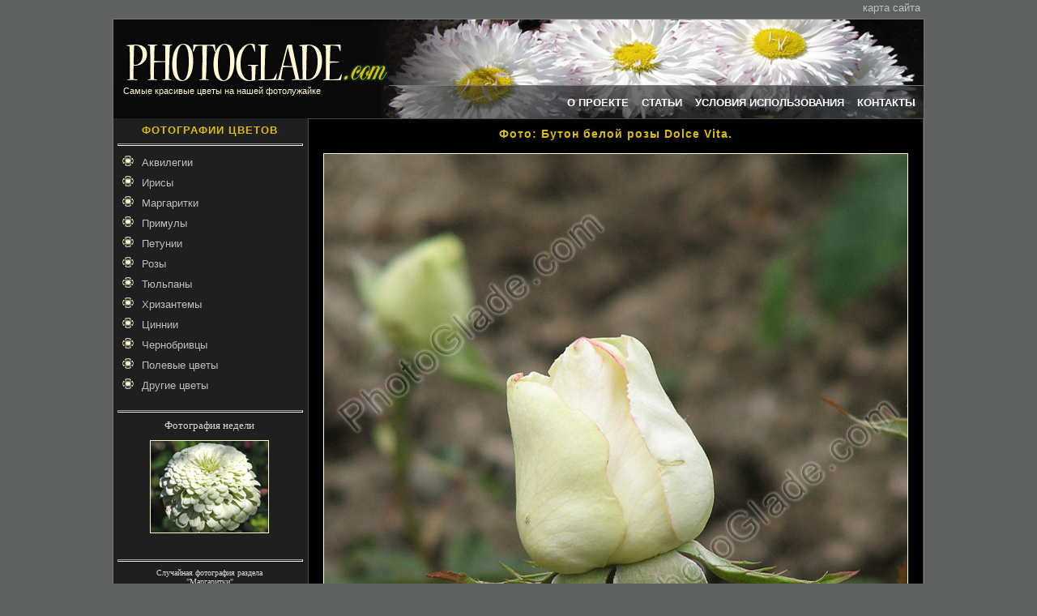

--- FILE ---
content_type: text/html; charset=UTF-8
request_url: http://www.photoglade.com/photo27_801.html
body_size: 3317
content:
<HTML>
<HEAD>
<META HTTP-EQUIV="Content-Type" CONTENT="text/html; charset=UTF-8"><TITLE>Фото "Бутон белой розы Dolce Vita." :: PhotoGlade - фото цветов: хризантем, роз, тюльпанов</TITLE><META NAME="Description" CONTENT="Любительские фото цветов, фотографии роз, снимки хризантем, изображения флоры Крыма. Качественные фото ирисов, тюльпанов, маргариток."><META NAME="Keywords" CONTENT="фотографии хризантемы цветы фото розы снимки тюльпаны ирисы розы аквилегии фото бархатцы чернобривцы полевые цветы">   <LINK REL=stylesheet HREF="css/styles.css" TYPE="text/css">
   <link href="/favicon.ico" rel="shortcut icon" type="image/x-icon" />


<script type="text/javascript">
</script>


</HEAD>
<body>
<table Border="0" CellSpacing="0" CellPadding="0" align=center width='1000'>
 <tr height=10>
  <td align=right style='padding-bottom:5px;'>
<a class='menulink' href='sitemap.html'>карта сайта</a>&nbsp;
  </td>
 </tr>
</table>

<table Border="0" CellSpacing="0" CellPadding="0" align='center' width='1000'>
 <tr height="95" valign="top">
 <td style='border-width:1 1 1 1;border-style:solid;border-color:#777878;'>
<!--BODY TABLE-->




<table Border="0" CellSpacing="0" CellPadding="0">
 <tr height="82" valign="bottom">
  <td width="330"><img src="graph/head1.jpg" width="330" height="82" alt="‘ото цветов - лого сайта" title="PhotoGlade.com - лого сайта"></td>
  <td width="670"><img src="graph/head2.jpg" width="670" height="82" alt="PhotoGlade.com - лого сайта"></td>
 </tr>
 <tr height="40" valign="top">
  <td width="330" style='background-color:#090909;'><span class="flower">&nbsp;&nbsp;&nbsp;&nbsp;Самые красивые цветы на нашей фотолужайке</span></td>
  <td width="670">
   <table Border="0" CellSpacing="0" CellPadding="0" class='menutable'>
 <tr height="40" valign="middle">
  <td><a href='/' class='toplink'>О ПРОЕКТЕ</a>&nbsp;&nbsp;&nbsp;&nbsp;<a href='article.html' class='toplink'>СТАТЬИ</a>&nbsp;&nbsp;&nbsp;&nbsp;<a href='usage.html' class='toplink'>УСЛОВИЯ ИСПОЛЬЗОВАНИЯ</a>&nbsp;&nbsp;&nbsp;&nbsp;<a href='contacts.html' class='toplink'>КОНТАКТЫ</a></td>
 </tr>
</table>
  </td>
 </tr>
</table>

<table Border="0" CellSpacing="0" CellPadding="0" class='bodytable'>
<tr valign='top'>


<!-- LEFTMENU TD-->
  <td width="240" bgcolor='#1f1f1f'>
<table Border="0" CellSpacing="0" CellPadding="0" class="lmenutable">
      <tr height="23" valign="middle">
        <td colspan="2" ><h2 STYLE="position:relative;top:3px;">ФОТОГРАФИИ ЦВЕТОВ</h2></td>
      </tr>
      <tr>
        <td colspan="2"><hr class="dim"></td>
      </tr>
 <tr height="25" valign="middle">
        <td  width="25"><img src="graph/bullet.jpg" height="18" width="18" />&nbsp;</td>
        <td align="left" width="88%"><a href="gallery35.html" class="menulink">Аквилегии</a></td>
      </tr> <tr height="25" valign="middle">
        <td  width="25"><img src="graph/bullet.jpg" height="18" width="18" />&nbsp;</td>
        <td align="left" width="88%"><a href="gallery34.html" class="menulink">Ирисы</a></td>
      </tr> <tr height="25" valign="middle">
        <td  width="25"><img src="graph/bullet.jpg" height="18" width="18" />&nbsp;</td>
        <td align="left" width="88%"><a href="gallery33.html" class="menulink">Маргаритки</a></td>
      </tr> <tr height="25" valign="middle">
        <td  width="25"><img src="graph/bullet.jpg" height="18" width="18" />&nbsp;</td>
        <td align="left" width="88%"><a href="gallery36.html" class="menulink">Примулы</a></td>
      </tr> <tr height="25" valign="middle">
        <td  width="25"><img src="graph/bullet.jpg" height="18" width="18" />&nbsp;</td>
        <td align="left" width="88%"><a href="gallery38.html" class="menulink">Петунии</a></td>
      </tr> <tr height="25" valign="middle">
        <td  width="25"><img src="graph/bullet.jpg" height="18" width="18" />&nbsp;</td>
        <td align="left" width="88%"><a href="gallery27.html" class="menulink">Розы</a></td>
      </tr> <tr height="25" valign="middle">
        <td  width="25"><img src="graph/bullet.jpg" height="18" width="18" />&nbsp;</td>
        <td align="left" width="88%"><a href="gallery28.html" class="menulink">Тюльпаны</a></td>
      </tr> <tr height="25" valign="middle">
        <td  width="25"><img src="graph/bullet.jpg" height="18" width="18" />&nbsp;</td>
        <td align="left" width="88%"><a href="gallery29.html" class="menulink">Хризантемы</a></td>
      </tr> <tr height="25" valign="middle">
        <td  width="25"><img src="graph/bullet.jpg" height="18" width="18" />&nbsp;</td>
        <td align="left" width="88%"><a href="gallery37.html" class="menulink">Циннии</a></td>
      </tr> <tr height="25" valign="middle">
        <td  width="25"><img src="graph/bullet.jpg" height="18" width="18" />&nbsp;</td>
        <td align="left" width="88%"><a href="gallery30.html" class="menulink">Чернобривцы</a></td>
      </tr> <tr height="25" valign="middle">
        <td  width="25"><img src="graph/bullet.jpg" height="18" width="18" />&nbsp;</td>
        <td align="left" width="88%"><a href="gallery31.html" class="menulink">Полевые цветы</a></td>
      </tr> <tr height="25" valign="middle">
        <td  width="25"><img src="graph/bullet.jpg" height="18" width="18" />&nbsp;</td>
        <td align="left" width="88%"><a href="gallery32.html" class="menulink">Другие цветы</a></td>
      </tr><tr height="10"><td></td><tr>
      <tr>
        <td colspan="2"><hr class="dim" /></td>
      </tr>
 <tr>
        <td align="center" colspan="2" class="norm" >Фотография недели<br><p><a href="photo37_315.html"><img src="images/315_small.jpg" width="145" height="113" class="img" style="border-color:#fffad4;"></a><p style="margin-top:7px;"></td>
      </tr>
      <tr>
        <td align="left" colspan="2" class="small" style="padding:7px;">

        </td>
      </tr>
 	  <tr>
        <td colspan="2"><hr class="dim"></td>
      </tr>




 <tr>
        <td align='center' colspan='2' class='small'>Случайная фотография раздела<br>"<a href='gallery33.html' class='small menulink'>Маргаритки</a>"<p style='margin-top:10px;'><a href='photo33_635.html'><img src='images/635_small.jpg' width='145' height='113' class='img' style='border-color:#fffad4;'></a><p style='margin-top:7px;'></td>
      </tr>
      <tr>
        <td align='left' colspan='2' class='small' style='color:#cca1b2;padding:7px;'>

<table cellspacing="0" cellpadding="0" width="100%"><tr height="32"><td align="center" class="title">ФОТОГРАФАМ ПОМОГАЮТ</td></tr><tr><td class="small" style="padding:7px;"><script type="text/javascript">
<!--
var _acic={dataProvider:10};(function(){var e=document.createElement("script");e.type="text/javascript";e.async=true;e.src="https://www.acint.net/aci.js";var t=document.getElementsByTagName("script")[0];t.parentNode.insertBefore(e,t)})()
//-->
</script></td></tr></table>        </td>
      </tr>
</table>

  </td>
<!-- END LEFTMENU TD-->

<!-- RIGHT -->
  <td width="760">

<!--PAGE TABLE-->
	<table Border="0" CellSpacing="0" CellPadding="0" class='rtable'>
	<tr valign='top'>
	   <td class='norm just'>

<div class="adv" id="adv">
</div>

<h1 align='center' style='margin-bottom:10px;color:#dcbc0a;'>Фото: Бутон белой розы Dolce Vita.</h1>
   <table Border=0 CellSpacing=1 CellPadding=5  align='center' width=730>

<sape_index>
<tr><td>
       			       <img src="images/801_med.jpg" width='720' height='837' class='img' alt='Бутон белой розы Dolce Vita.' title='Бутон белой розы Dolce Vita.'>
      			      </td></tr><tr><td class='norm just'></td></tr>
</sape_index>
      			         </table>

	   </td>
	</tr>
	<tr height='10'><td></td><tr>
	</table>
<!--END PAGE TABLE-->

<table Border=0 CellSpacing=0 CellPadding=0 align=center>
 <tr>
    <td id=normal style='padding-right:10px;' class='norm'><b>Страницы:&nbsp;</td>
    <td align=right class='norm' style='padding-right:5px;'><a title='предыдущая фотография' href="photo27_800.html"><b>&larr;</b>&nbsp;</a>
    </td>
    <td align=center class='norm'> 120 / 127 <br><a class='small' href='gallery27.html'>назад в галерею</a>
    </td>
    <td class='norm' style='padding-left:5px;'><a title='следующая фотография' href="photo27_810.html"><b>&rarr;</b>&nbsp;</a></td>
 </tr>
 <tr height='10'><td></td><tr>
</table>  </td>
<!-- END RIGHT -->


<script language="JavaScript">
//document.getElementById("adv").style.display='block';
</script>



 </tr>

</table>
<!--END BODYTABLE-->


 </td>
 </tr>
 <tr height='10'>
  <td  background='graph/shade.jpg'></td>
 </tr>

 <tr height='8'>
  <td>

  <table border=0>
    <tr>
      <td width="235">
       <div align=left class='small'><noindex>Разработка и дизайн <a href='http://www.geokon-group.ru' target='_blank'><u>ГЕОКОН</u></a> - <small>2008-2026</small></noindex></div>
       <div align=left class='small'>При поддержке <a href='http://www.photostart.info'>PhotoStart.info</a></div>
      </td>
      <td>
			<div align='center' class='small' style='padding-left:60px;text-align:left;width:690px;'> <a href='map35.html'>Аквилегии</a> :: <a href='map34.html'>Ирисы</a> :: <a href='map33.html'>Маргаритки</a> :: <a href='map36.html'>Примулы</a> :: <a href='map38.html'>Петунии</a> :: <a href='map27.html'>Розы</a> :: <a href='map28.html'>Тюльпаны</a> :: <a href='map29.html'>Хризантемы</a> :: <a href='map37.html'>Циннии</a> :: <a href='map30.html'>Чернобривцы</a> :: <a href='map31.html'>Полевые цветы</a> :: <a href='map32.html'>Другие цветы</a> </div>      </td>
    </tr>
  </table>

  </td>
 </tr>

</table>

<br>
<center>
<noindex>
<script type="text/javascript">document.write("<a href='http://www.liveinternet.ru/click' target=_blank><img src='http://counter.yadro.ru/hit?t16.6;r" + escape(document.referrer) + ((typeof(screen)=="undefined")?"":";s"+screen.width+"*"+screen.height+"*"+(screen.colorDepth?screen.colorDepth:screen.pixelDepth)) + ";u" + escape(document.URL) +";i" + escape("Жж"+document.title.substring(0,80)) + ";" + Math.random() + "' border=0 width=88 height=31 alt='' title='LiveInternet: показано число просмотров за 24 часа, посетителей за 24 часа и за сегодня'><\/a>")</script>
<!-- www.logoSlovo.RU counter--><a href="http://www.logoslovo.ru/cnt.php3?id=7599" target=_top><img src="http://cnt.logoslovo.ru/cgi-bin/cnt?id=7599" width=88 height=31 border=0 alt="ЧИСТЫЙ ИНТЕРНЕТ - www.logoSlovo.RU"></a>
</noindex>
</center>

</body>

</html>